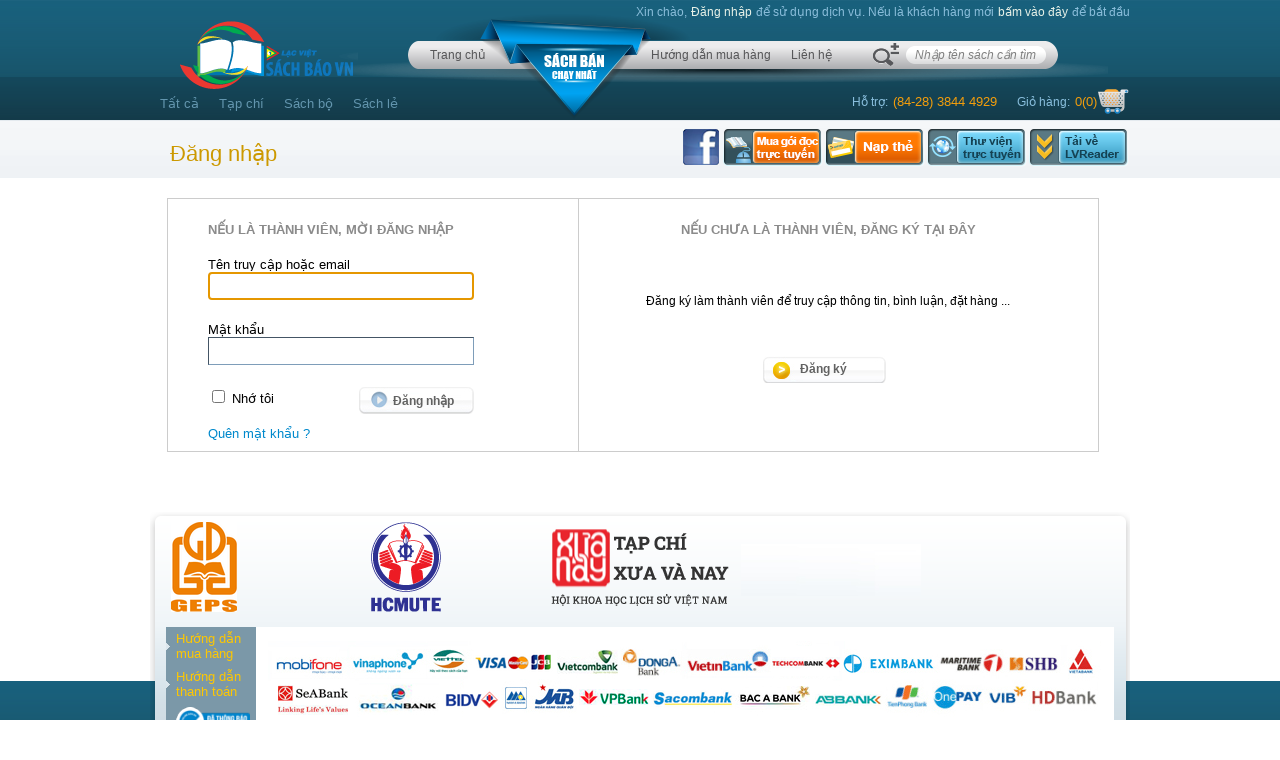

--- FILE ---
content_type: text/html; charset=utf-8
request_url: http://sachbaovn.vn/dang-nhap?ReturnUrl=%2fgio-hang%2ffree%2fMUMwOTQ1Mjc
body_size: 23562
content:


<!DOCTYPE html PUBLIC "-//W3C//DTD XHTML 1.0 Transitional//EN" "http://www.w3.org/TR/xhtml1/DTD/xhtml1-transitional.dtd">

<html xmlns="http://www.w3.org/1999/xhtml">
<head><link rel="Stylesheet" type="text/css" href="App_Themes/Normal/Site.css" /><link rel="Stylesheet" type="text/css" href="App_Themes/Normal/dangnhap.css" /><meta name="robots" content="INDEX,FOLLOW" /><meta name="google-site-verification" content="Z3WF0e3EIYSFhQ2sNV-EZgUvzhzS5iAYNV6b7ZG8hHc" /><meta name="keywords" content="Sachbaovn, sách điện tử, nhà sách trực tuyến, sách báo, nha sach online, tạp chí điện tử, tap chi,sách miễn phí, free books, books, ebooks, magazines, bán hàng trực tuyến, sach dien tu, nha sach truc tuyen, sach bao, nha sach online, tap chi dien tu, tap chi, sach mien phi" /><meta name="description" content="SachbaoVN - sach dien tu" /><meta name="author" content="Lac Viet" /><title>
	Đăng nhập
</title></head>
<body>
    <form name="form1" method="post" action="./dang-nhap?ReturnUrl=%2fgio-hang%2ffree%2fMUMwOTQ1Mjc" onsubmit="javascript:return WebForm_OnSubmit();" id="form1">
<div>
<input type="hidden" name="__LASTFOCUS" id="__LASTFOCUS" value="" />
<input type="hidden" name="__EVENTTARGET" id="__EVENTTARGET" value="" />
<input type="hidden" name="__EVENTARGUMENT" id="__EVENTARGUMENT" value="" />
<input type="hidden" name="__VIEWSTATE" id="__VIEWSTATE" value="/wEPDwULLTE5NjI2MTY5MDYPZBYCAgMPZBYSZg9kFghmD2QWAmYPD2QWAh4Hb25jbGljawVCamF2YXNjcmlwdDpyZXR1cm4gY29uZmlybSgnQuG6oW4gY8OzIHRo4bqtdCBz4buxIG114buRbiB0aG/[base64]" />
</div>

<script type="text/javascript">
//<![CDATA[
var theForm = document.forms['form1'];
if (!theForm) {
    theForm = document.form1;
}
function __doPostBack(eventTarget, eventArgument) {
    if (!theForm.onsubmit || (theForm.onsubmit() != false)) {
        theForm.__EVENTTARGET.value = eventTarget;
        theForm.__EVENTARGUMENT.value = eventArgument;
        theForm.submit();
    }
}
//]]>
</script>


<script src="/WebResource.axd?d=9QRRUpXh4ymboatpLMinh9GbXA2MwMzf3arAmpONGRjmof_Wj-wTASSTa2PlgliaNAZVR6OX01sp-9m_VTaBx-tN5iUb1Yqq-JhGE5A74R81&amp;t=636726176369752514" type="text/javascript"></script>


<script src="/WebResource.axd?d=Ikl-D1LGiHf9AV4nQ-73pmgH_j2HFGfBLH3dZ3TH7vdbfhyBfBlUWqnOQJX7ENg0H5PJ4aw5RcXON8S_PJAqy2ByFt8x4p9uTWYWAVPOn-o1&amp;t=636726176369752514" type="text/javascript"></script>
<script src="/WebResource.axd?d=PHndMA92ZqhVnbPgjAk5IwJlloW0nwqM4QrMo0r8OWWoaAOPHJcAD5h6eO1GbFakF1p9DpALgW89X2acvOcBOgtQj38ExZO26NkerCk5Dro1&amp;t=636726176369752514" type="text/javascript"></script>
<script type="text/javascript">
//<![CDATA[
function WebForm_OnSubmit() {
if (typeof(ValidatorOnSubmit) == "function" && ValidatorOnSubmit() == false) return false;
return true;
}
//]]>
</script>

<div>

	<input type="hidden" name="__VIEWSTATEGENERATOR" id="__VIEWSTATEGENERATOR" value="445D4CE6" />
	<input type="hidden" name="__EVENTVALIDATION" id="__EVENTVALIDATION" value="/wEdAAc8qTtHScoA5R6vhvxmNQxgzY9+/Lk5hqP1MfpL4SW+V2hM6/N+c3SixRmbKPKSZm1UrsGtEC0SKq72cYUQj6MHdjb4xzpKucCqKjegIpvFhn7CSZJoE0pgXrtVJCwcoPminihG6d/Xh3PZm3b5AoMQKgV+b1ZUumlL9ViabEL6r54GkyMTYDCx2VuAsd/mshw=" />
</div>
    <div>
        

<div>
<div class="gbhd1 hhh">
<div class="divMas">
<div class="h-sitem">
<ul>
                
                <div id="header1_chuadangnhap">
	
                    <li> 
                        Xin chào,<a style='color:#E7F1E8;' href='/dang-nhap?ReturnUrl=/dang-nhap?ReturnUrl=%2fgio-hang%2ffree%2fMUMwOTQ1Mjc'>Đăng nhập</a>để sử dụng dịch vụ. Nếu là khách hàng mới<a style='color:#E7F1E8;' href='/dang-ky'>bấm vào đây</a>để bắt đầu
                    </li>                    
                
</div>                
            </ul>            
            </div>

   <div class="fl mtlogo "><img onclick="javascript:location.href='./'" class="p bn" src="App_Themes/Normal/images/logo_sachbaovn.png"></div>
    

<div class="bong">
<div class="mntop"><div class="l"><div class="r"><div class="c">



<div class="bgsearch" >
<div id="header1_Panel1" onkeypress="javascript:return WebForm_FireDefaultButton(event, &#39;header1_btnSearch&#39;)">
	
<div class="l fr"><div class="r"><div class="c"><input name="header1$txttensach" type="text" id="header1_txttensach" class="ipts" onfocus="mFocus(this)" onblur="mBlur(this)" ValidationGroup="abc" /></div></div></div>
<a class="fl" href="tim-kiem-nang-cao.aspx"><div class="fl icon" title="Tìm kiếm nâng cao">&nbsp;</div></a>
<input type="button" name="header1$btnSearch" value="" onclick="javascript:__doPostBack(&#39;header1$btnSearch&#39;,&#39;&#39;)" id="header1_btnSearch" style="display:none" />

</div>

</div>



<ul class="ulmenu">
<li class="posR" style="z-index:3"><a href="./">Trang chủ</a></li>
<li><div class="posR" style="width:125px"><a href="tat-ca/Sach-ban-chay-2"><img class="posA" style="left:-70px;top:-27px;" src="App_Themes/Normal/images/sachbanchaynhat.png" border="0" /></a></div>&nbsp;
</li>

<li class="posR" style="z-index:3"><a href="huong-dan-mua-hang">Hướng dẫn mua hàng</a></li>
<li><a href="lien-he">Liên hệ</a></li>
</ul>
</div></div></div></div>
</div>


<div class="fr" style="padding-top:22px;">
<div class="fl hotro" style="height:30px;line-height:30px; vertical-align:middle"><div class="p5t">

</div> <div class="c m20l p5r">Hỗ trợ:</div><div>(84-28) 3844 4929</div><div class="c m20l p5r" >Giỏ hàng:</div><div id="header1_ghgia">0</div><div> (<span id="header1_ghsl">0</span>)</div><div><a href="/gio-hang"><img src="App_Themes/Normal/images/icon_giohang.png" border="0" height="27px" /></a></div></div>
<div class="fl"></div>      
</div>
<div id="header1_div_mnhtop" class="cll mnhtop"><a href="/tat-ca" id="header1_a_tatca">Tất cả</a><a href="/tap-chi" id="header1_a_tapchi">Tạp chí</a><a href="/sach-bo" id="header1_a_sachbo">Sách bộ</a><a href="/sach-le" id="header1_a_sachle">Sách lẻ</a></div>

</div>
</div>    
</div> 
<script language="javascript" type="text/javascript">    
    var strHelp = 'Nhập tên sách cần tìm';
    function init_search() {
        var id = "header1_txttensach";
        if (document.getElementById(id).value == "" || document.getElementById(id).value == strHelp) {
            document.getElementById(id).className = "ipts i cgay";
            document.getElementById(id).value = strHelp;
        }
    }
    function mFocus(obj) {
        if (obj.className == "ipts i cgay") {
            obj.value = "";
            obj.className = "ipts";
        }
    }
    function mBlur(obj) {
        if (obj.value == "" && obj.className == "ipts") {
            obj.value = strHelp;
            obj.className = "ipts i cgay";
        }
    }
    init_search();
</script>
        <div id="mainCenter" class="autoheight">   
            
<div id="mainTitle">
    <div class="main">
    <div class="fr m9t">       
    <a class="fl" target="_blank"  href="https://www.facebook.com/sachbaovn"><img style="height: 36px; padding-right: 3px;"  src="App_Themes/Normal/images/btn/icon_FB.png" border="0" /></a> 
     <a class="fl"  href="goi-doc-sach-truc-tuyen/mua"><img src="App_Themes/Normal/images/btn/NapTheTrucTuyen_vi.png" border="0" /></a>
    <a class="fl"  href="nap-the"><img src="App_Themes/Normal/images/btn/readonline_vi.png" border="0" /></a>
    <a class="fl" href="http://www.coviet.vn/thuvientructuyen/default.aspx"><img src="App_Themes/Normal/images/btn/libraryonline_vi.png" border="0" /></a>
    <a class="fl" href="cong-cu-doc-sach"><img src="App_Themes/Normal/images/btn/lvreader_vi.png" border="0" /></a>
    </div>
        <div class="breadcrumb">                    
            <div id="breadcrumb_up" class="brownText"></div>
            <div id="breadcrumb_down">
                <font class="bigTitle">Đăng nhập</font>
                <span class="brownText"></span>
            </div>
        </div>
         
    </div>
</div>                  
            <input type="hidden" id="linkTite_hid" value="Đăng nhập"> 
            <div id="mainContent">
                <div class="h10"></div>
                <div class="lg-bdr">
                    <div class="lg-lef">
                        <p>Nếu là thành viên, mời đăng nhập</p>
                        <h5 id="thongbao" style="font-size: 9pt; color: Red;"></h5>                  
                        <div class="label">Tên truy cập hoặc email</div>                 
                        <div class="h5"></div>
                        <input name="txtUsername" type="text" id="txtUsername" class="txt-iput w254" />
                        <span id="rfvFullName" class="erro" style="color:Red;visibility:hidden;">Không được bỏ trống Tên đăng nhập</span>
                
                        <div class="label">Mật khẩu</div>
                        <div class="h5"></div>
                
                        <input name="txtPassword" type="password" id="txtPassword" class="txt-iput w254" />
                        <span id="rfvPassword" class="erro" style="color:Red;visibility:hidden;">Không được bỏ trống Mật khẩu</span>
                          
                        <div class="h10"></div>
                               
                        <div class="re-me">
                            <input name="chkRemerber" type="checkbox" id="chkRemerber" />
                            <label for="remerber" style="cursor: pointer">
                                Nhớ tôi</label>
                            <div class="h20"></div>                            
                            <a href='quen-mat-khau'>  
                                Quên mật khẩu ?</a>
                        </div>
                        <div>
                            <input type="submit" name="btnLogin" value="Đăng nhập" onclick="javascript:WebForm_DoPostBackWithOptions(new WebForm_PostBackOptions(&quot;btnLogin&quot;, &quot;&quot;, true, &quot;&quot;, &quot;&quot;, false, false))" id="btnLogin" class="lginBtn" />                    
                        </div>
                        <div class="clrb">
                        </div>
                    </div>
                    <div class="lg-rig">
                        <div class="h10">
                        </div>
                        <p id="dkthongbao">Nếu chưa là thành viên, đăng ký tại đây</p>
                        <div class="h15">
                        </div>
                        <h6 id="dkthanhvien">Đăng ký làm thành viên để truy cập thông tin, bình luận, đặt hàng ...</h6>
                        <div class="h20">
                        </div>
                        <div id="dkbutton" style="margin: 0 auto; width: 130px;">
                            <div class="rgisBtn" style="text-align: center; margin: 0 auto;">                                
                                 <a href='dang-ky'>  
                                 Đăng ký</a>
                            </div>
                        </div>
                    </div>
                </div>
            
            </div>
    </div>
        
<div>
<div class="bg_footer clb">
<div class="bg_doitac"><div class="dtl"><div class="dtr"><div class="dtc p20t">
<div class="jCarouselLite">

 <ul>  
		<!-- <li><a href="http://www.firstnews.com.vn/Default.aspx" title="First News" target="_blank"><img width="180px" style="margin-top:22px" src="images/doitac/Logo-First-News.jpg" alt="Logo-Firs-tNews.jpg"  /></a></li>
              <li><a href="http://nhanam.vn/" title="Nha~ Nam" target="_blank"><img src="images/doitac/Logo-Nha-Nam.jpg" alt="Logo-Nha-Nam.jpg"   /></a></li>
              <li><a href="http://thaihabooks.com/" title="Thai Ha Books" target="_blank"><img src="images/doitac/Logo-Thai-ha-books.jpg" alt="Logo-Thai-ha-books.jpg"/></a></li>
              <li><a href="http://nxblaodong.com.vn/index.aspx" title="NXB Lao Động" target="_blank"><img src="images/doitac/nxb-lao-dong.jpg" alt="nxb-lao-dong.jpg"/></a></li>
              <li><a href="http://www.nxbgd.vn/" title="NXB Giáo dục" target="_blank"><img src="images/doitac/nha-xuat-ban-giao-duc.jpg" alt="nha-xuat-ban-giao-duc.jpg"/></a></li>
              <li><a href="http://www.toantuoitho.vn/" title="Tạp chí Toán tuổi thơ" target="_blank"><img style="margin-top:14px"  src="images/doitac/logo-toan-tuoi-tho.jpg" alt="logo-toan-tuoi-tho.jpg"/></a></li>
              <li><a href="http://alphabooks.vn/a/home" title="Alphabooks" target="_blank"><img src="images/doitac/logo-alpha.jpg" alt="logo alpha.jpg" /></a></li>
              <li><a href="http://www.thegioipublishers.com.vn/en/books/index.php" title="NXB Th? gi?i" target="_blank"><img style="margin-top:18px" src="images/doitac/NXB-The-gioi.jpg" alt="NXB The gioi.jpg" /></a></li>
              <li><a href="http://www.nudoanhnhan.net/" title="Công ty Nữ doanh nhân" target="_blank"><img style="margin-top:25px" src="images/doitac/logo-Nu-Doanh-Nhan.jpg" alt="logo-Nu-Doanh-Nhan.jpg" /></a></li> 
              <li><a href="http://nhasachhuongthuy.com" title="Nhà sách Hương Thủy" target="_blank"><img src="images/doitac/logo-huong-thuy.jpg" alt="logo-huong-thuy.jpg"  /></a></li>
              <li><a href="http://huyhoangbook.com.vn/" title="Huy Hoàng Books" target="_blank"><img style="margin-top:27px" src="images/doitac/logo-huy-hoang.jpg" alt="logo-huy-hoang.jpg"  /></a></li>
              <li><a href="http://dinhtibooks.com.vn/" title="Đinh Tị Books" target="_blank"><img style="margin-top:18px" src="images/doitac/logo-dinh-ti.jpg" alt="logo-dinh-ti.jpg"  /></a></li>
		-->
        <!-- <li><a href="http://quangvanbooks.com/" title="Quảng Văn Books" target="_blank"><img src="images/doitac/logo-quang-van.jpg" alt="logo-quang-van.jpg"  /></a></li>
		-->
              <!-- <li><a href="http://minhtriet.vn/" title="Công ty Minh Triết" target="_blank"><img style="margin-top:18px" src="images/doitac/logo-minh-triet.jpg" alt="logo-minh-triet.jpg" /></a></li>
              <li><a href="http://sach.tgm.vn" title="Công ty TGM" target="_blank"><img src="images/doitac/logo-TGM.jpg" alt="logo-TGM.jpg"  /></a></li>
			  -->
		<!--
        <li><a href="http://bachvietbooks.com.vn" title="Công ty Cổ phần Sách Bách Việt" target="_blank"><img style="margin-top:20px" src="images/doitac/logo-bach-viet.jpg" alt="logo-bach-viet.jpg"  /></a></li>
        <li><a href="http://www.vanlang.vn" title="Công ty Cổ Phần Văn Hóa Văn Lang" target="_blank"><img src="images/doitac/logo-van-lang.jpg" alt="logo-van-lang.jpg"  /></a></li>
        <li><a href="http://amak.vn" title="Công ty Cổ phần Truyền thông và Xuất bản AMAK" target="_blank"><img src="images/doitac/logo-AMAK.jpg" alt="logo-AMAK.jpg"  /></a></li>
		-->
        <li><a href="http://site.xuatbangiadinh.vn" title="Công ty Cổ phần Dịch vụ xuất bản Giáo dục Gia Ðịnh - NXB Giáo dục Việt Nam" target="_blank"><img src="images/doitac/logo-gia-dinh.png" alt="logo-gia-dinh.png"  /></a></li>
		<li><a href="https://hcmute.edu.vn" title="Trường Đại Học Sư Phạm Kỹ Thuật TP. HCM" target="_blank"><img src="images/doitac/logo_truong_dai_hoc_su_pham_ky_thuat_tphcm.png" alt="logo_truong_dai_hoc_su_pham_ky_thuat_tphcm.png"  /></a></li>
		<li><a href="https://xuanay.vn" title="Tạp chí Xưa & Nay" target="_blank"><img src="images/doitac/logo_xua_va_nay.png" alt="logo_xua_va_nay.png"  /></a></li>
	
              <!-- <li><a href="http://longminh.vn" title="Công ty cổ phần Văn hóa Giáo dục Long Minh" target="_blank"><img src="images/doitac/logo-Long-Minh.png" alt="logo-Long-Minh.png"  /></a></li>
              <li><a href="#" title="Công ty CP Văn Hoá và Truyền Thông Liên Việt" target="_blank"><img src="images/doitac/logo-Lien-Viet.png" alt="logo-Lien-Viet.png"  /></a></li>
              <li><a href="http://vnpay.vn" title="Công ty Cổ phần Giải pháp Thanh toán Việt Nam" target="_blank"><img style="margin-top:17px" src="images/doitac/logo-vnpay.gif" alt="logo-vnpay.gif"  /></a></li>
			  <li><a href="http://www.chibooks.vn" title="Công ty TNHH Văn hóa & Truyền thông Lệ Chi" target="_blank"><img style="margin-top:22px" src="images/doitac/ChiBooks.jpg" alt="ChiBooks.jpg"/></a></li>
			  -->
		<li><a href="" target=""><img style="margin-top:22px" src="images/doitac/white-logo.jpg" alt=""/></a></li>
        </ul>        

        </div>
        <div class="hdmh">
            <div class="dv1">
            <div class="dv11 ico"><a href="/huong-dan-mua-hang" target="_blank">Hướng dẫn mua hàng</a></div>
            <div class="dv12 ico"><a href="http://www.coviet.vn/help/vi/huong-dan-thanh-toan-bang-the-tin-dung.aspx" target="_blank">Hướng dẫn thanh toán</a></div>
			<div class="dv12"><a href="http://online.gov.vn/CustomWebsiteDisplay.aspx?DocId=2422" target="_blank"><img style="width:98%" src="images/dathongbao.png"/></a></div>
            </div>
            <div class="dv2">
            <div class="p12l" style="margin-top:14px">
            <img src="App_Themes/Normal/images/huongdanmuahang.png" />
            <img src="App_Themes/Normal/images/huongdanthanhtoan.png" />            
            </div>
            </div>        
        </div>
</div></div></div></div>


<div class="cntft">

<div class="dv1">
  <div class="cty">Liên hệ: Công ty Cổ phần Tin học Lạc Việt</div>
  <div class="p5t">
				<!--23 Nguyễn Thị Huỳnh, Phường 8, Quận Phú Nhuận, TP Hồ Chí Minh
<br/>Điện thoại: 84-08-3842 3333 - Hỗ trợ: 84-08-3845 3333 - Email: ecommerce@lacviet.com.vn-->
                23 Nguyễn Thị Huỳnh, Phường Phú Nhuận, TP Hồ Chí Minh
<br/>Điện thoại: (84-28) 3842 3333 - Hỗ trợ: (84-28) 3844 4929 - Email: ecommerce@lacviet.com.vn
                </div>
</div>
<div class="dv2">

<div class="cty">©2026 Công ty Cổ phần Tin học Lạc Việt</div>
<div class="p5t">
                Giấy phép số 1131/2008/QTG, cấp ngày 06-05-2008<br />Cục bản quyền tác giả Bộ văn hóa, Thể thao và Du lịch
                </div>
</div>

</div>
</div>
</div>

<script type="text/javascript" src="Scripts/jquery-1.4.1.js"></script>
<script type="text/javascript" src="Scripts/jcarousellite_1.0.1.js"></script>
<script type="text/javascript" src="Scripts/napthe.js?v=20130913"></script>
<script type="text/javascript">
    var dangnhap_url = '/dang-nhap';
    var napthe_url = '/comment.aspx/Napthe';
    var username = '';
    var mess_dn = 'Vui lòng đăng nhập để nạp thẻ';   
    var count = 10000;
    var mess_nhapmethe = 'Bạn chưa nhập mã thẻ';
    var mess_thongbaonapthesai = 'Tham số không đúng;Mã số thẻ không đúng;Thẻ đã được dùng;Thẻ đã hết thời hạn sử dụng;User đã bị khoá chức năng nạp thẻ do nạp sai vượt số lần cho phép;Giá trị thẻ nạp không đúng;Loại thẻ không đúng;Hệ thống chưa hỗ trợ loại thẻ user đang nạp;Lỗi đọc/ghi cơ sở dữ liệu;Thẻ chưa được kích hoạt';
    var mess_napthethanhcong = 'Chúc mừng bạn đã nạp thẻ thành công';
    var mess_napthekhuyenmaithanhcong = 'Chúc mừng bạn đã nạp thẻ thành công, bạn có thể vào lịch sử mua hàng để xem và tải về';
    var mess_taisach = 'Nạp thẻ thành công. Bạn được phép tải {0} cuốn sách / tạp chí';
    var mess_nhapmathecao = 'Nhập mã thẻ';
    var lichsumuahang_url = '/lich-su-mua-hang';
    
	$(function () {
        $(".jCarouselLite").jCarouselLite({
            Horizontal: true,
            hoverPause: true,
            btnPrev: ".previous",
            btnNext: ".next",
            visible: 5,
            auto: 100000000000000000000000,
            circular: true,
            speed: 15000000000000000000000
        });
    });
</script>
<script>
    (function (i, s, o, g, r, a, m) {
        i['GoogleAnalyticsObject'] = r; i[r] = i[r] || function () {
            (i[r].q = i[r].q || []).push(arguments)
        }, i[r].l = 1 * new Date(); a = s.createElement(o),
        m = s.getElementsByTagName(o)[0]; a.async = 1; a.src = g; m.parentNode.insertBefore(a, m)
    })(window, document, 'script', '//www.google-analytics.com/analytics.js', 'ga');

    ga('create', 'UA-4106139-4', 'sachbaovn.vn');
    ga('send', 'pageview');

</script>

<script type="text/javascript">
    var _gaq = _gaq || [];
    _gaq.push(['_setAccount', 'UA-4106139-4']);
    _gaq.push(['_trackPageview']);
    (function () {
        var ga = document.createElement('script'); ga.type = 'text/javascript'; ga.async = true;

        ga.src = ('https:' == document.location.protocol ? 'https://' : 'http://') + 'stats.g.doubleclick.net/dc.js';

        var s = document.getElementsByTagName('script')[0]; s.parentNode.insertBefore(ga, s);
    })();
</script>
    </div>
    
<script type="text/javascript">
//<![CDATA[
var Page_Validators =  new Array(document.getElementById("rfvFullName"), document.getElementById("rfvPassword"));
//]]>
</script>

<script type="text/javascript">
//<![CDATA[
var rfvFullName = document.all ? document.all["rfvFullName"] : document.getElementById("rfvFullName");
rfvFullName.controltovalidate = "txtUsername";
rfvFullName.errormessage = "Không được bỏ trống Tên đăng nhập";
rfvFullName.evaluationfunction = "RequiredFieldValidatorEvaluateIsValid";
rfvFullName.initialvalue = "";
var rfvPassword = document.all ? document.all["rfvPassword"] : document.getElementById("rfvPassword");
rfvPassword.controltovalidate = "txtPassword";
rfvPassword.errormessage = "Không được bỏ trống Mật khẩu";
rfvPassword.evaluationfunction = "RequiredFieldValidatorEvaluateIsValid";
rfvPassword.initialvalue = "";
//]]>
</script>


<script type="text/javascript">
//<![CDATA[

var Page_ValidationActive = false;
if (typeof(ValidatorOnLoad) == "function") {
    ValidatorOnLoad();
}

function ValidatorOnSubmit() {
    if (Page_ValidationActive) {
        return ValidatorCommonOnSubmit();
    }
    else {
        return true;
    }
}
        WebForm_AutoFocus('txtUsername');//]]>
</script>
</form>
</body>
</html>


--- FILE ---
content_type: application/javascript
request_url: http://sachbaovn.vn/Scripts/napthe.js?v=20130913
body_size: 8228
content:
// JScript File
function closePopup(popup, mask) {
    if (popup == null || popup == "")
        popup = "modal";

    if (mask == null || mask == "")
        mask = "mask";

    for (i = count; i >= 1; i--) {
        $("#" + popup).css("opacity", i / count);
    }

    if (navigator.appName == "Microsoft Internet Explorer") {
        document.getElementById(mask).style['-ms-filter'] = 'progid:DXImageTransform.Microsoft.Alpha(Opacity=' + 0 + ')';
        document.getElementById(mask).style['filter'] = "alpha(opacity=0)";
    }
    else {
        $("#" + popup).css("opacity", 0);
        $("#" + mask).css("opacity", 0);
    }

    $("#" + popup).css("visibility", "hidden");
    $("#" + popup).css("display", "");
    $("#" + mask).css("display", "none");
}

function openPopup(popup, mask) {
    if (popup == null || popup == "")
        popup = "modal";

    if (mask == null || mask == "")
        mask = "mask";

    var width = 713;
    var left = (screen.availWidth - width - 10) / 2;

    if (left > 0) {
        document.getElementById(popup).style['left'] = left + "px";
    }

    document.getElementById(popup).style.visibility = "visible";
    document.getElementById(popup).style.display = "";
    document.getElementById(mask).style.display = "block";

    if (navigator.appName == "Microsoft Internet Explorer" && navigator.userAgent.search("MSIE 9.0") == -1) {
        document.getElementById(mask).style['-ms-filter'] = 'progid:DXImageTransform.Microsoft.Alpha(Opacity=' + 50 + ')';
        document.getElementById(mask).style['filter'] = "alpha(opacity=" + 50 + ")";
    }
    else {
        document.getElementById(mask).style.opacity = "0";
        document.getElementById(popup).style.opacity = "0";
        for (i = 0; i <= count; i++) {
            $("#" + popup).css("opacity", i / count);
            $("#" + mask).css("opacity", i / count);
        }
    }
    document.getElementById(popup).style.top = "250px !important";   
}

function closePopupThecao(popup, mask) {
    if (popup == null || popup == "")
        popup = "modal";

    if (mask == null || mask == "")
        mask = "mask";

    for (i = count; i >= 1; i--) {
        $("#" + popup).css("opacity", i / count);
    }

    if (navigator.appName == "Microsoft Internet Explorer") {
        document.getElementById(mask).style['-ms-filter'] = 'progid:DXImageTransform.Microsoft.Alpha(Opacity=' + 0 + ')';
        document.getElementById(mask).style['filter'] = "alpha(opacity=0)";
    }
    else {
        $("#" + popup).css("opacity", 0);
        $("#" + mask).css("opacity", 0);
    }

    $("#" + popup).css("visibility", "hidden");
    $("#" + popup).css("display", "");
    $("#" + mask).css("display", "none");
}

function openPopupThecao(popup, mask) {
    if (popup == null || popup == "")
        popup = "modal";

    if (mask == null || mask == "")
        mask = "mask";

    var width = 420;
    var left = (screen.availWidth - width - 10) / 2;

    if (left > 0) {
        document.getElementById(popup).style['left'] = left + "px";
    }

    document.getElementById(popup).style.visibility = "visible";
    document.getElementById(popup).style.display = "";
    document.getElementById(mask).style.display = "block";

    if (navigator.appName == "Microsoft Internet Explorer" && navigator.userAgent.search("MSIE 9.0") == -1) {
        document.getElementById(mask).style['-ms-filter'] = 'progid:DXImageTransform.Microsoft.Alpha(Opacity=' + 50 + ')';
        document.getElementById(mask).style['filter'] = "alpha(opacity=" + 50 + ")";
    }
    else {
        document.getElementById(mask).style.opacity = "0";
        document.getElementById(popup).style.opacity = "0";
        for (i = 0; i <= count; i++) {
            $("#" + popup).css("opacity", i / count);
            $("#" + mask).css("opacity", i / count);
        }
    }
    document.getElementById(popup).style.top = "250px !important";
  //  if (document.getElementById("txtMathe").value == "") document.getElementById("txtMathe").value = mess_nhapmathecao;
    document.getElementById("txtMathe").focus();
}

function Napthe(popup, mask) {
    if (popup == null || popup == "")
        popup = "modal";

    if (mask == null || mask == "")
        mask = "mask";

   if (document.getElementById("txtPath") != null)
       dangnhap_url_temp = dangnhap_url + document.getElementById("txtPath").value;

    if (document.getElementById("txtMathe").value == "") {
        alert(mess_nhapmethe);
        document.getElementById("txtMathe").focus();
    }
    else {
        $.ajax({
            type: "POST",
            url: napthe_url,
            data: "{username:'" + username + "', code:'" + document.getElementById("txtMathe").value + "'}",
            contentType: "application/json; charset=utf-8",
            cache: false,
            dataType: "json",
            error: function () {
                alert(mess_dn);
                window.location = dangnhap_url_temp;
            },
            fail: function () {
                alert(mess_dn);
                window.location = dangnhap_url_temp;
            },

            success: function (responseText) {
                response = responseText;
                var msg = new Array("4700", "4701", "4702", "4703", "4704", "4705", "4706", "4707", "4708", "4709");
                //Tham số không đúng;Mã số thẻ không đúng;Thẻ đã được dùng;Thẻ đã hết thời hạn sử dụng;User đã bị khoá chức năng nạp thẻ do nạp sai vượt số lần cho phép;Giá trị thẻ nạp không đúng;Loại thẻ không đúng;Hệ thống chưa hỗ trợ loại thẻ user đang nạp;Lỗi đọc/ghi cơ sở dữ liệu;Thẻ chưa được kích hoạt
                var listmsg = mess_thongbaonapthesai.split(';');
                if (responseText.d.Other.Returncode.toString() == "0") {
                    if (responseText.d.ThongTinTheC[0].Cardtype.toString() == "READ") // the doc truc tuyen
                    {
                        if (document.getElementById("ctl00_conBoxuser_boxuser_handoctructuyen") != null) document.getElementById("ctl00_conBoxuser_boxuser_handoctructuyen").innerHTML = responseText.d.ThongTinTheC[0].Expirydate.toString();
                    }
                    else if (responseText.d.ThongTinTheC[0].Cardtype.toString() == "MONEY") // nap tien vao tai khoan ao
                    {
                        if (document.getElementById("ctl00_conBoxuser_boxuser_lblsodu") != null) {
                            document.getElementById("ctl00_conBoxuser_boxuser_lblsodu").style.display = "";
                            document.getElementById("ctl00_conBoxuser_boxuser_lblsodu").innerHTML = responseText.d.ThongTinTheC[0].Amount.toString();
                        }
                    }

                    if (responseText.d.ThongTinTheC[0].Cardtype.toString() == 'DOWN') {
                        //thongtin.ThongTinTheC[0].Cardvalue
                        if (responseText.d.ThongTinTheC[0].Message != '') mess_taisach = responseText.d.ThongTinTheC[0].Message;
                        else mess_taisach = mess_taisach.replace("{0}", responseText.d.ThongTinTheC[0].Cardvalue.toString());
                        alert(mess_taisach);
                    }
                    else {
                        if (popup == null || popup == "") alert(mess_napthethanhcong);
                        else {
                            alert(mess_napthekhuyenmaithanhcong);
                            window.location.href = lichsumuahang_url;
                        }
                    }
                }
                else { // the khong hop le
                    var index = msg.indexOf(responseText.d.Other.Returncode.toString());
                    alert(listmsg[index]);
                    document.getElementById("txtMathe").focus()
                }
                document.getElementById("txtMathe").value = "";
                closePopupThecao(popup, mask);
            }
        });
    }
}
